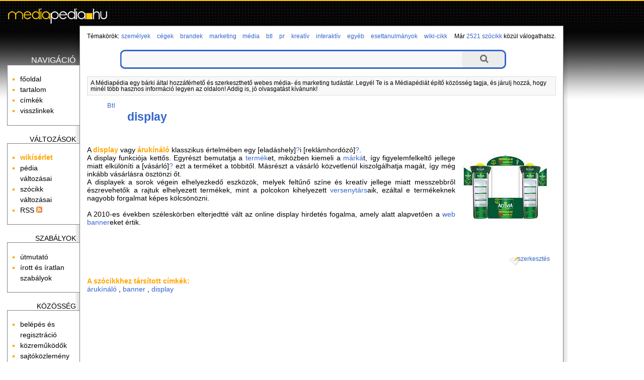

--- FILE ---
content_type: text/html; charset=utf-8
request_url: http://mediapedia.hu/display
body_size: 6838
content:
<!DOCTYPE html PUBLIC "-//W3C//DTD XHTML 1.0 Transitional//EN" "http://www.w3.org/TR/xhtml1/DTD/xhtml1-transitional.dtd">
<html xmlns="http://www.w3.org/1999/xhtml" xmlns:og="http://ogp.me/ns#" xml:lang="hu" lang="hu">
<head>
	<meta http-equiv="Content-Type" content="text/html;charset=utf-8" />
	<meta name="viewport" content="width=device-width, initial-scale=1.0, minimum-scale=1.0, maximum-scale=1.0, user-scalable=no" />
	<title>display - Médiapédia</title>
	<meta property="og:title" content="display - Médiapédia"/>
	<meta property="og:type" content="website"/>
	<meta property="og:url" content="http://mediapedia.hu/display"/>
	<meta property="og:image" content="http://mediapedia.hu/themes/media/images/ogt-logo.png"/>
	<meta property="og:locale" content="hu_HU"/>
	<meta property="og:description" content="A display vagy árukínáló klasszikus értelmében egy eladáshelyi reklámhordózó. A display funkciója kettős. Egyrészt bemutatja"/>
	<script type="text/javascript" language="javascript" charset="utf-8">
	// <![CDATA[
		var siteUrl = "http://mediapedia.hu/";
		var themeDir = "http://mediapedia.hu/themes/media/";
		var categoryURL = "btl";
	// ]]>
	</script>
	<script type="text/javascript" src="http://ajax.googleapis.com/ajax/libs/jquery/1.7.2/jquery.min.js"></script>
	<script src="http://mediapedia.hu/themes/media/js/script.js" type="text/javascript"></script>
	<script src="http://mediapedia.hu/themes/media/js/ac/prototype.js" type="text/javascript"></script>
	<script src="http://mediapedia.hu/themes/media/js/ac/scriptaculous.js" type="text/javascript"></script>
	<script src="/libs/ckeditor/ckeditor.js" type="text/javascript"></script>
	<script src="/libs/ckfinder/ckfinder.js" type="text/javascript"></script>
	<link rel="stylesheet" type="text/css" href="http://mediapedia.hu/themes/media/css/style.css" />
	<link rel="stylesheet" type="text/css" href="http://mediapedia.hu/themes/media/css/style-res.css" />
	<meta name="robots" content="INDEX, FOLLOW" />
	<meta name="keywords" content="display, display, media, média, pedia, szócikk" />
	<meta name="description" content="A display vagy árukínáló klasszikus értelmében egy eladáshelyi reklámhordózó. A display funkciója kettős. Egyrészt bemutatja" />
	<meta name="verify-v1" content="leaMXm+SxLjqjo4jvFVjFkfTtJACC2wMPVyf4LY/EIw=" />
	<meta name="google-site-verification" content="GG78MoTOU_sIs4beQN32ruG2KE7xHMu9Z_W8VqpWZ7E" />

	<!-- BEGIN: Google AdSense code -->
	<script data-ad-client="ca-pub-6041284171180831" async src="https://pagead2.googlesyndication.com/pagead/js/adsbygoogle.js"></script>
	<!-- END: Google AdSense code -->
	
	<!-- Global site tag (gtag.js) - Google Analytics -->
	<script async src="https://www.googletagmanager.com/gtag/js?id=G-L2MNW6110D"></script>
	<script>
		window.dataLayer = window.dataLayer || [];
		function gtag(){dataLayer.push(arguments);}
		gtag('js', new Date());

		gtag('config', 'G-L2MNW6110D');
	</script>
	<!-- END: Global site tag (gtag.js) - Google Analytics -->
	<!-- BEGIN: Google Analytics code -->
	<script type="text/javascript">
		(function(i,s,o,g,r,a,m){i['GoogleAnalyticsObject']=r;i[r]=i[r]||function(){
		(i[r].q=i[r].q||[]).push(arguments)},i[r].l=1*new Date();a=s.createElement(o),
		m=s.getElementsByTagName(o)[0];a.async=1;a.src=g;m.parentNode.insertBefore(a,m)
		})(window,document,'script','https://www.google-analytics.com/analytics.js','ga');

		ga('create', 'UA-15018406-1', 'auto');
		ga('create', 'UA-20966381-1', 'auto', 'clientTracker');
		ga('send', 'pageview');
		ga('clientTracker.send', 'pageview');
	</script>
	<!-- END: Google Analytics code -->
	<!-- BEGIN: Facebook Pixel Code -->
	<script>
	!function(f,b,e,v,n,t,s){if(f.fbq)return;n=f.fbq=function(){n.callMethod?
	n.callMethod.apply(n,arguments):n.queue.push(arguments)};if(!f._fbq)f._fbq=n;
	n.push=n;n.loaded=!0;n.version='2.0';n.queue=[];t=b.createElement(e);t.async=!0;
	t.src=v;s=b.getElementsByTagName(e)[0];s.parentNode.insertBefore(t,s)}(window,
	document,'script','https://connect.facebook.net/en_US/fbevents.js');
	fbq('init', '1626957254246154'); // Insert your pixel ID here.
	fbq('track', 'PageView');
	</script>
	<noscript><img height="1" width="1" style="display:none"
	src="https://www.facebook.com/tr?id=1626957254246154&ev=PageView&noscript=1"
	/></noscript>
	<!-- END: Facebook Pixel Code -->
	<!-- BEGIN: Pixel (tracking) '41284862' -->
	<script type="text/javascript" src='https://i.ctnsnet.com/int/integration?pixel=41284862&nid=307000&cont=s' async="true"></script>
	<!-- END: Pixel (tracking) '41284862' -->
    <!-- BEGIN: Adverticum code -->
	<script type="text/javascript" charset="utf-8" src="//imgs.adverticum.net/scripts/forced_prototype_toJSON_fix.js"></script>
	<script type="text/javascript" charset="utf-8" src="//ad.adverticum.net/g3.js"></script>
	<!-- END: Adverticum code -->
	


</head>

<!-- <body onload="javascript:LinkStyles()"> -->
<body>

<div id="fade_content"></div>
<div id="adv_zone7" align="center"><div style="text-align: right;"><a href="javascript:void(0)" onclick="closeAdvZone(7);">Bezár [x]</a></div>
<script type="text/javascript">
<!--//<![CDATA[
  var aff_ad_slot_10735   = 10735;
  var aff_ad_width_10735  = 300;
  var aff_ad_height_10735 = 250;
  var rnd_val     = Math.floor(Math.random()*99999999999);
  var aff_url     = 'http://tr.affiliate.hu/show_js_unique.php';
  
  document.write("<scri" + "pt type='text/javascript' src='" + aff_url);
  document.write("?sid=" + aff_ad_slot_10735);
  document.write ("&loc=" + escape(window.location));
  document.write("&rnd_val=" + rnd_val);
  document.write("'><\/scr" + "ipt>");
//]]>-->
</script></div>

<div id="adv_zone1" align="center">
</div>

<div id="oldal">
<div id="fejlec">
		<a href="http://mediapedia.hu/"><div id="logo"></div></a>
</div>

<div id="fejlec_menu">
	<select id="fejlec_menu_select" name="fejlec_menu" onchange="window.location = this.options[this.selectedIndex].value;">
		<optgroup label="navigáció">
		<option value="http://mediapedia.hu/">főoldal</option>
		<option value="http://mediapedia.hu/menu/tartalom">tartalom</option>
		<option value="http://mediapedia.hu/menu/cimkek">címkék</option>
			<option value="http://mediapedia.hu/display/backlinks">visszlinkek</option>
			
		<optgroup label="változások">
		<option value="http://mediapedia.hu/temakor/wiki-cikk">wikísérlet</option>
		<option value="http://mediapedia.hu/menu/recentchanges">pédia változásai</option>
			<option value="http://mediapedia.hu/display/diff">szócikk változásai</option>
			<option value="http://mediapedia.hu/menu/RSS">RSS</option>
		
		<optgroup label="szabályok">
		<option value="http://mediapedia.hu/menu/utmutato">útmutató</option>
		<option value="http://mediapedia.hu/menu/sandbox">homokozó</option>
		<option value="http://mediapedia.hu/menu/szabalyok">írott és íratlan szabályok</option>
		
		<optgroup label="közösség">
		<option value="http://mediapedia.hu/menu/useroptions">belépés és regisztráció</option>
		<option value="http://mediapedia.hu/menu/kozremukodok">közreműködők</option>
		<option value="http://mediapedia.hu/menu/forum">fórum</option>
		<option value="http://mediapedia.hu/menu/sajtokozlemeny">sajtóközlemény</option>
		
		<optgroup label="Médiapédia">
		<option value="http://mediapedia.hu/menu/impresszum">impresszum</option>
		<option value="http://mediapedia.hu/menu/mediaajanlat">médiaajánlat</option>
		<option value="http://mediapedia.hu/menu/copyright">copyright</option>
		<option value="http://mediapedia.hu/menu/jog">jogi tudnivalók</option>
		<option value="http://mediapedia.hu/menu/elerhetoseg">elérhetőség</option>
	</select>
</div>

<table id="kontent" cellspacing="0" cellpadding="0">
	<tr>
		<td id="bal" valign="top">
			<div id="bal-dummy">
			<div id="balszel"></div>
			
			<h4 class="linkfejlec-1">navigáció</h4>
			<ul class="linkcsoport">
				<li><a href="http://mediapedia.hu/" title="főoldal">főoldal</a></li>
            	<li><a href="http://mediapedia.hu/menu/tartalom" title="összes bejegyzés listája" rel="nofollow">tartalom</a></li>
            	<li><a href="http://mediapedia.hu/menu/cimkek" title="összes címke listája" rel="nofollow">címkék</a></li>
		            	<li><a href="http://mediapedia.hu/display/backlinks" title="milyen oldalakról mutatnak hivatkozások ide?" rel="nofollow">visszlinkek</a></li>
					</ul>
			
			<h4>változások</h4>
			<ul class="linkcsoport">
				<li><a href="http://mediapedia.hu/temakor/wiki-cikk" title="wikísérlet"><strong>wikísérlet</strong></a></li>
				<li><a href="http://mediapedia.hu/menu/recentchanges" title="a Médiapédia változásainak listája" rel="nofollow">pédia változásai</a></li>
						<li><a href="http://mediapedia.hu/display/diff" title="a szócikk változásainak listája" rel="nofollow">szócikk változásai</a></li>
		            	<li><a href="http://mediapedia.hu/menu/RSS" rel="nofollow">RSS <img src="http://mediapedia.hu/themes/media/images/rss-ikon.png" alt="" /></a></li>
            </ul>
            
            <h4>szabályok</h4>
            <ul class="linkcsoport">
            	<li><a href="http://mediapedia.hu/menu/utmutato" rel="nofollow">útmutató</a></li>
            	<!-- <li><a href="http://mediapedia.hu/menu/sandbox" rel="nofollow">homokozó</a></li> -->
            	<li><a href="http://mediapedia.hu/menu/szabalyok" rel="nofollow">írott és íratlan szabályok</a></li>
            </ul>
            
            <h4>közösség</h4>
            <ul class="linkcsoport">
            	<li><a href="http://mediapedia.hu/menu/useroptions" rel="nofollow">belépés és regisztráció</a></li>
            	<li><a href="http://mediapedia.hu/menu/kozremukodok" rel="nofollow">közreműködők</a></li>
            	<!-- <li><a href="http://mediapedia.hu/menu/forum" rel="nofollow">fórum</a></li> -->
            	<li><a href="http://mediapedia.hu/menu/sajtokozlemeny" rel="nofollow">sajtóközlemény</a></li>
            </ul>
            
            <h4>Médiapédia</h4>
            <ul class="linkcsoport">
            	<li><a href="http://mediapedia.hu/menu/impresszum" rel="nofollow">impresszum</a></li>
            	<li><a href="http://mediapedia.hu/menu/mediaajanlat" rel="nofollow">médiaajánlat</a></li>
            	<li><a href="http://mediapedia.hu/menu/copyright" rel="nofollow">copyright</a></li>
            	<li><a href="http://mediapedia.hu/menu/jog" rel="nofollow">jogi tudnivalók</a></li>
            	<li><a href="http://mediapedia.hu/menu/elerhetoseg" rel="nofollow">elérhetőség</a></li>
            </ul>
	
			</div>
		</td>
		<td id="kozep" valign="top">

		<!-- BEGIN MAIN CONTENT -->
		<div id="tartalom">
			
			<div id="temakorok">
				<div style="float: left;">Témakörök:</div> <h3><a href="http://mediapedia.hu/temakor/szemelyek">személyek</a></h3> <h3><a href="http://mediapedia.hu/temakor/cegek">cégek</a></h3> <h3><a href="http://mediapedia.hu/temakor/brandek">brandek</a></h3> <h3><a href="http://mediapedia.hu/temakor/marketing">marketing</a></h3> <h3><a href="http://mediapedia.hu/temakor/media">média</a></h3> <h3><a href="http://mediapedia.hu/temakor/btl">btl</a></h3> <h3><a href="http://mediapedia.hu/temakor/pr">pr</a></h3> <h3><a href="http://mediapedia.hu/temakor/kreativ">kreatív</a></h3> <h3><a href="http://mediapedia.hu/temakor/interaktiv">interaktív</a></h3> <h3><a href="http://mediapedia.hu/temakor/egyeb">egyéb</a></h3> <h3><a href="http://mediapedia.hu/temakor/esettanulmanyok">esettanulmányok</a></h3> <h3><a href="http://mediapedia.hu/temakor/wiki-cikk">wiki-cikk</a></h3> 
			</div>
			<div id="oldalszam">
				Már <a href="http://mediapedia.hu/menu/tartalom">2521 szócikk</a> közül válogathatsz.
    		</div>
    		<br style="clear:both" />

			<form method="post" action="http://mediapedia.hu/action/search">
    <div class="wide-search">
        <div class="searchbox left-side"></div>
        <input type="text" class="searchbox" name="expr"/>
        <input type="submit" class="searchbox right-side" value=""/>
        <div class="clr"></div>
    </div>
    <input type="hidden" name="short_site_name" value="media"/>
</form>			
			<div id="bemutatkozas">
				A Médiapédia egy bárki által hozzáférhető és szerkeszthető webes média- és marketing tudástár. Legyél Te is a Médiapédiát építő közösség tagja, és járulj hozzá, hogy minél több hasznos információ legyen az oldalon! Addig is, jó olvasgatást kívánunk!
			</div>
			
		
			<!–- google_ad_section_start -–>
			
			<small><ul class="outline expandable">
				<li><h2><a href="http://mediapedia.hu/temakor/btl">Btl</a></h2>
								<ul class="outline expandable">
						<li><h1 style="display:inline;"><a href="http://mediapedia.hu/display">display</a></h1></li>
					</ul>
							</li>
			</ul></small>

 			 			
			<div class="content">
				<br /><br />

						
				<p><p style="text-align: justify;">A <b>display</b> vagy <b>&aacute;ruk&iacute;n&aacute;l&oacute;</b> klasszikus &eacute;rtelm&eacute;ben egy [elad&aacute;shely]<a href="#bottom" title="hozd létre ezt a szócikket!" onclick="javascript:document.pagemanagementform.pagename.value='eladáshely'">?</a>i [rekl&aacute;mhord&oacute;z&oacute;]<a href="#bottom" title="hozd létre ezt a szócikket!" onclick="javascript:document.pagemanagementform.pagename.value='reklámhordózó'">?</a>.</p>
<p style="text-align: justify;"><img src="/media/image/display.jpg" alt="A Danone Activia displaye" width="200" height="133" align="right" /></p>
<p style="text-align: justify;">A display funkci&oacute;ja kettős. Egyr&eacute;szt bemutatja a <a href="http://mediapedia.hu/termek" title="termék">term&eacute;k</a>et, mik&ouml;zben kiemeli a <a href="http://mediapedia.hu/marka" title="márká">m&aacute;rk&aacute;</a>t, &iacute;gy figyelemfelkeltő jellege miatt elk&uuml;l&ouml;n&iacute;ti a [v&aacute;s&aacute;rl&oacute;]<a href="#bottom" title="hozd létre ezt a szócikket!" onclick="javascript:document.pagemanagementform.pagename.value='vásárló'">?</a> ezt a term&eacute;ket a t&ouml;bbitől. M&aacute;sr&eacute;szt a v&aacute;s&aacute;rl&oacute; k&ouml;zvetlen&uuml;l kiszolg&aacute;lhatja mag&aacute;t, &iacute;gy m&eacute;g ink&aacute;bb v&aacute;s&aacute;rl&aacute;sra &ouml;szt&ouml;nzi őt.</p>
<p style="text-align: justify;">A displayek a sorok v&eacute;gein elhelyezkedő eszk&ouml;z&ouml;k, melyek feltűnő sz&iacute;ne &eacute;s kreat&iacute;v jellege miatt messzebbről &eacute;szrevehetők a rajtuk elhelyezett term&eacute;kek, mint a polcokon kihelyezett <a href="http://mediapedia.hu/versenytars" title="versenytárs">versenyt&aacute;rs</a>aik, ez&aacute;ltal e term&eacute;keknek nagyobb forgalmat k&eacute;pes k&ouml;lcs&ouml;n&ouml;zni.</p>
<p style="text-align: justify;">&nbsp;</p>
<p style="text-align: justify;">A 2010-es &eacute;vekben sz&eacute;lesk&ouml;rben elterjedtt&eacute; v&aacute;lt az online display hirdet&eacute;s fogalma, amely alatt alapvetően a <a href="http://mediapedia.hu/web-banner" title="web banner">web banner</a>eket &eacute;rtik.</p>
<p style="text-align: justify;">&nbsp;</p>
<p>&nbsp;</p>
<p>&nbsp;</p></p>
			</div>
			
								<div class="szerkesztes">
				<a href="http://mediapedia.hu/display/edit" title="az oldal tartalma szabadon szerkeszthető: kattints ide a szerkesztőmező megnyitásához!" rel="nofollow">szerkesztés</a>
			</div>
					      
					<br clear="all" />
			<div id="labels">
				<strong>A szócikkhez társított címkék:</strong><br />
															<a href="http://mediapedia.hu/cimke/arukinalo" title="árukínáló">árukínáló</a>
																				, <a href="http://mediapedia.hu/cimke/banner" title="banner">banner</a>
																				, <a href="http://mediapedia.hu/cimke/display" title="display">display</a>
												</div>
				
				
				
		<!–- google_ad_section_end -–>
		
				
			<a name="bottom"></a>
			<br />
		</div>

		<br style="clear:both" />

			</div>
		<!-- END MAIN CONTENT -->
		
		</td>
		<td id="jobb" valign="top">
		<div id="partnerek">

		

        		
        <br /><br /><br />
        
		</div>
		</td>
	</tr>
</table>

<a name="bottom"></a>
<div id="szerkesztolec">
	<br />
	
	<script type="text/javascript" language="javascript" charset="utf-8">
	<!--
	function checkform() {
		if ( (document.pagemanagementform.pagename.value == '') || (document.pagemanagementform.pagename.value == 'Már meglévő szócikkek:') || (document.pagemanagementform.pagename.value == 'Ez még új szócikk') ) {
			alert("Add meg az új szócikk nevét!");
			return false;
		}
		if (document.pagemanagementform.cat_id.value == '') {
			alert("Válaszd ki, hogy melyik témakörbe tartozzon!");
			return false;
		}
		return true;
	 }
	//-->
	</script>
	
	
	<form method="post" action="http://mediapedia.hu/action/create" style="margin-top:0;margin-bottom:0" onsubmit="return checkform();" name="pagemanagementform">
        <table border="0" cellspacing="0" cellpadding="1" style="margin: 0 auto; font-size:90%; border-top: thin solid #aaaaaa; border-bottom: thin solid #aaaaaa;">
          <tr>
            <td align="left" valign="top">
              <div id="ac1update" class="auto_complete"></div>
              <input name="pagename" id="pagename" type="text" size="25" maxlength="100" value="" title="Írd be az új szócikk nevét, majd válaszd ki, hogy melyik témakörbe tartozzon." autocomplete="off" />
              <select name="cat_id" title="Lehetőséged van arra is, hogy a jelenlegi szócikk altémájaként kerüljön fel az új szócikk.">
              	<option value=""> - válassz témakört - </option>
		              	<option value="1">Személyek</option>
                      	<option value="2">Cégek</option>
                      	<option value="3">Brandek</option>
                      	<option value="4">Marketing</option>
                      	<option value="5">Média</option>
                      	<option value="6">Btl</option>
                      	<option value="7">Pr</option>
                      	<option value="8">Kreatív</option>
                      	<option value="9">Interaktív</option>
                      	<option value="10">Egyéb</option>
                      	<option value="12">Esettanulmányok</option>
                      	
        <option value="-1">meglévő szócikk alá</option>
                      </select>
              <input name="ppage_id" type="hidden" value="1194" />
              <input type="submit" name="submitform" value="új szócikk felvétele" style="font-weight:normal" title="Új szócikk létrehozása a megadott címmel." />
            </td>
          </tr>
        </table>
      </form>
</div>

<script type="text/javascript" language="javascript" charset="utf-8">
// <![CDATA[
  new Ajax.Autocompleter('pagename','ac1update','http://mediapedia.hu/autocomplete.php');
// ]]>
</script>


    <br style="clear:both" />
</div>


<div id="adv_zone2" align="center">
<table align="center" cellpadding="5">
	<tbody>
		<tr>
			<td><a href="http://patikapedia.hu" target="_blank">Patikap&eacute;dia</a></td>
			<td><a href="http://ecopedia.hu" target="_blank">Ecop&eacute;dia</a></td>
			<td><a href="http://netpedia.hu" target="_blank">Netp&eacute;dia</a></td>
			<td><a href="http://biciklopedia.hu" target="_blank">Biciklop&eacute;dia</a></td>
			<td><a href="http://vinopedia.hu" target="_blank">Vinop&eacute;dia</a></td>
			<td><a href="http://jogapedia.hu" target="_blank">J&oacute;gap&eacute;dia</a></td>
			<td><a href="http://webfazek.hu" target="_blank">Webfaz&eacute;k</a></td>
			<td><a href="http://mammutmail.com/" target="_blank">Mammutmail</a></td>
		</tr>
		<tr>
			<td>egy&eacute;szs&eacute;g&uuml;gyi<br />
			enciklop&eacute;dia</td>
			<td>gazdas&aacute;gi &eacute;s<br />
			p&eacute;nz&uuml;gyi tud&aacute;st&aacute;r</td>
			<td>internetes<br />
			tud&aacute;st&aacute;r</td>
			<td>ker&eacute;kp&aacute;ros<br />
			tud&aacute;st&aacute;r</td>
			<td>borkultur&aacute;lis<br />
			tud&aacute;st&aacute;r</td>
			<td><a href="http://jogapedia.hu" target="_blank">j&oacute;ga gyakorlatok,<br />
			tud&aacute;st&aacute;r</a></td>
			<td>mindenki<br />
			szak&aacute;csk&ouml;nyve</td>
			<td>nagy f&aacute;jlok k&uuml;ld&eacute;se</td>
		</tr>
	</tbody>
</table>

<p>&nbsp;</p>
</div>
<br />

<div id="partnerek_b">
	
	<h4>Kigondolta és létrehozta</h4>
	<a href="http://www.neo-interactive.hu" target="_blank">
	<img src="http://mediapedia.hu/themes/media/images/neo_logo_140px.jpg" alt="" />
	</a>
	<br /><br /><br />

		
	<br />
</div>
<div id="zone4159309" class="goAdverticum"></div>
</body>
</html>